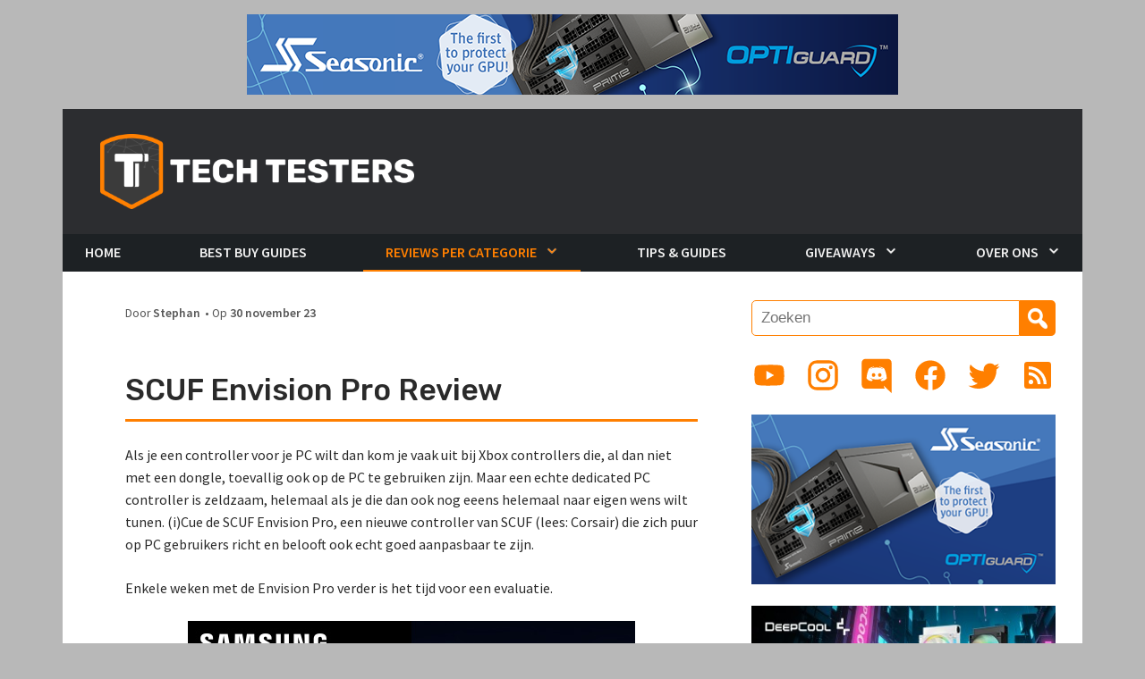

--- FILE ---
content_type: text/html; charset=UTF-8
request_url: https://www.techtesters.eu/scuf-envision-pro-review/
body_size: 18339
content:
<!DOCTYPE html>
<html lang="nl-NL">
<head>

<meta name="robots" content="index,follow" />
<meta name="application-name" content="Techtesters"/>
<meta name="msapplication-TileColor" content="#ff8000"/>
<meta name="msapplication-square70x70logo" content="tiny.png"/>
<meta name="msapplication-square150x150logo" content="square.png"/>
<meta name="msapplication-wide310x150logo" content="wide.png"/>
<meta name="msapplication-square310x310logo" content="large.png"/>
<meta name="msapplication-notification" content="frequency=30;polling-uri=http://notifications.buildmypinnedsite.com/?feed=https://www.techtesters.eu/feed/&amp;id=1;polling-uri2=http://notifications.buildmypinnedsite.com/?feed=https://www.techtesters.eu/feed/&amp;id=2;polling-uri3=http://notifications.buildmypinnedsite.com/?feed=https://www.techtesters.eu/feed/&amp;id=3;polling-uri4=http://notifications.buildmypinnedsite.com/?feed=https://www.techtesters.eu/feed/&amp;id=4;polling-uri5=http://notifications.buildmypinnedsite.com/?feed=https://www.techtesters.eu/feed/&amp;id=5; cycle=1"/>
<meta charset="UTF-8">
<meta name="viewport" content="width=device-width, initial-scale=1.0"/>
<title>SCUF Envision Pro Review | Techtesters</title>
<link rel="profile" href="http://gmpg.org/xfn/11">
<link rel="pingback" href="https://www.techtesters.eu/xmlrpc.php">
			<link rel="shortcut icon" href="https://www.techtesters.eu/wp-content/uploads/2019/11/TT-ICO.ico" />
		 <style type="text/css">
    </style>
<meta name='robots' content='max-image-preview:large' />
<link rel='dns-prefetch' href='//code.jquery.com' />
<link rel='dns-prefetch' href='//cdn.jsdelivr.net' />
<link rel='dns-prefetch' href='//stackpath.bootstrapcdn.com' />
<link rel='dns-prefetch' href='//fonts.googleapis.com' />
<link rel="alternate" type="application/rss+xml" title="Techtesters &raquo; feed" href="https://www.techtesters.eu/feed/" />
<link rel="alternate" type="application/rss+xml" title="Techtesters &raquo; reacties feed" href="https://www.techtesters.eu/comments/feed/" />
<link rel="alternate" title="oEmbed (JSON)" type="application/json+oembed" href="https://www.techtesters.eu/wp-json/oembed/1.0/embed?url=https%3A%2F%2Fwww.techtesters.eu%2Fscuf-envision-pro-review%2F" />
<link rel="alternate" title="oEmbed (XML)" type="text/xml+oembed" href="https://www.techtesters.eu/wp-json/oembed/1.0/embed?url=https%3A%2F%2Fwww.techtesters.eu%2Fscuf-envision-pro-review%2F&#038;format=xml" />
<style id='wp-img-auto-sizes-contain-inline-css' type='text/css'>
img:is([sizes=auto i],[sizes^="auto," i]){contain-intrinsic-size:3000px 1500px}
/*# sourceURL=wp-img-auto-sizes-contain-inline-css */
</style>
<style id='wp-emoji-styles-inline-css' type='text/css'>

	img.wp-smiley, img.emoji {
		display: inline !important;
		border: none !important;
		box-shadow: none !important;
		height: 1em !important;
		width: 1em !important;
		margin: 0 0.07em !important;
		vertical-align: -0.1em !important;
		background: none !important;
		padding: 0 !important;
	}
/*# sourceURL=wp-emoji-styles-inline-css */
</style>
<style id='wp-block-library-inline-css' type='text/css'>
:root{--wp-block-synced-color:#7a00df;--wp-block-synced-color--rgb:122,0,223;--wp-bound-block-color:var(--wp-block-synced-color);--wp-editor-canvas-background:#ddd;--wp-admin-theme-color:#007cba;--wp-admin-theme-color--rgb:0,124,186;--wp-admin-theme-color-darker-10:#006ba1;--wp-admin-theme-color-darker-10--rgb:0,107,160.5;--wp-admin-theme-color-darker-20:#005a87;--wp-admin-theme-color-darker-20--rgb:0,90,135;--wp-admin-border-width-focus:2px}@media (min-resolution:192dpi){:root{--wp-admin-border-width-focus:1.5px}}.wp-element-button{cursor:pointer}:root .has-very-light-gray-background-color{background-color:#eee}:root .has-very-dark-gray-background-color{background-color:#313131}:root .has-very-light-gray-color{color:#eee}:root .has-very-dark-gray-color{color:#313131}:root .has-vivid-green-cyan-to-vivid-cyan-blue-gradient-background{background:linear-gradient(135deg,#00d084,#0693e3)}:root .has-purple-crush-gradient-background{background:linear-gradient(135deg,#34e2e4,#4721fb 50%,#ab1dfe)}:root .has-hazy-dawn-gradient-background{background:linear-gradient(135deg,#faaca8,#dad0ec)}:root .has-subdued-olive-gradient-background{background:linear-gradient(135deg,#fafae1,#67a671)}:root .has-atomic-cream-gradient-background{background:linear-gradient(135deg,#fdd79a,#004a59)}:root .has-nightshade-gradient-background{background:linear-gradient(135deg,#330968,#31cdcf)}:root .has-midnight-gradient-background{background:linear-gradient(135deg,#020381,#2874fc)}:root{--wp--preset--font-size--normal:16px;--wp--preset--font-size--huge:42px}.has-regular-font-size{font-size:1em}.has-larger-font-size{font-size:2.625em}.has-normal-font-size{font-size:var(--wp--preset--font-size--normal)}.has-huge-font-size{font-size:var(--wp--preset--font-size--huge)}.has-text-align-center{text-align:center}.has-text-align-left{text-align:left}.has-text-align-right{text-align:right}.has-fit-text{white-space:nowrap!important}#end-resizable-editor-section{display:none}.aligncenter{clear:both}.items-justified-left{justify-content:flex-start}.items-justified-center{justify-content:center}.items-justified-right{justify-content:flex-end}.items-justified-space-between{justify-content:space-between}.screen-reader-text{border:0;clip-path:inset(50%);height:1px;margin:-1px;overflow:hidden;padding:0;position:absolute;width:1px;word-wrap:normal!important}.screen-reader-text:focus{background-color:#ddd;clip-path:none;color:#444;display:block;font-size:1em;height:auto;left:5px;line-height:normal;padding:15px 23px 14px;text-decoration:none;top:5px;width:auto;z-index:100000}html :where(.has-border-color){border-style:solid}html :where([style*=border-top-color]){border-top-style:solid}html :where([style*=border-right-color]){border-right-style:solid}html :where([style*=border-bottom-color]){border-bottom-style:solid}html :where([style*=border-left-color]){border-left-style:solid}html :where([style*=border-width]){border-style:solid}html :where([style*=border-top-width]){border-top-style:solid}html :where([style*=border-right-width]){border-right-style:solid}html :where([style*=border-bottom-width]){border-bottom-style:solid}html :where([style*=border-left-width]){border-left-style:solid}html :where(img[class*=wp-image-]){height:auto;max-width:100%}:where(figure){margin:0 0 1em}html :where(.is-position-sticky){--wp-admin--admin-bar--position-offset:var(--wp-admin--admin-bar--height,0px)}@media screen and (max-width:600px){html :where(.is-position-sticky){--wp-admin--admin-bar--position-offset:0px}}

/*# sourceURL=wp-block-library-inline-css */
</style><style id='global-styles-inline-css' type='text/css'>
:root{--wp--preset--aspect-ratio--square: 1;--wp--preset--aspect-ratio--4-3: 4/3;--wp--preset--aspect-ratio--3-4: 3/4;--wp--preset--aspect-ratio--3-2: 3/2;--wp--preset--aspect-ratio--2-3: 2/3;--wp--preset--aspect-ratio--16-9: 16/9;--wp--preset--aspect-ratio--9-16: 9/16;--wp--preset--color--black: #000000;--wp--preset--color--cyan-bluish-gray: #abb8c3;--wp--preset--color--white: #ffffff;--wp--preset--color--pale-pink: #f78da7;--wp--preset--color--vivid-red: #cf2e2e;--wp--preset--color--luminous-vivid-orange: #ff6900;--wp--preset--color--luminous-vivid-amber: #fcb900;--wp--preset--color--light-green-cyan: #7bdcb5;--wp--preset--color--vivid-green-cyan: #00d084;--wp--preset--color--pale-cyan-blue: #8ed1fc;--wp--preset--color--vivid-cyan-blue: #0693e3;--wp--preset--color--vivid-purple: #9b51e0;--wp--preset--gradient--vivid-cyan-blue-to-vivid-purple: linear-gradient(135deg,rgb(6,147,227) 0%,rgb(155,81,224) 100%);--wp--preset--gradient--light-green-cyan-to-vivid-green-cyan: linear-gradient(135deg,rgb(122,220,180) 0%,rgb(0,208,130) 100%);--wp--preset--gradient--luminous-vivid-amber-to-luminous-vivid-orange: linear-gradient(135deg,rgb(252,185,0) 0%,rgb(255,105,0) 100%);--wp--preset--gradient--luminous-vivid-orange-to-vivid-red: linear-gradient(135deg,rgb(255,105,0) 0%,rgb(207,46,46) 100%);--wp--preset--gradient--very-light-gray-to-cyan-bluish-gray: linear-gradient(135deg,rgb(238,238,238) 0%,rgb(169,184,195) 100%);--wp--preset--gradient--cool-to-warm-spectrum: linear-gradient(135deg,rgb(74,234,220) 0%,rgb(151,120,209) 20%,rgb(207,42,186) 40%,rgb(238,44,130) 60%,rgb(251,105,98) 80%,rgb(254,248,76) 100%);--wp--preset--gradient--blush-light-purple: linear-gradient(135deg,rgb(255,206,236) 0%,rgb(152,150,240) 100%);--wp--preset--gradient--blush-bordeaux: linear-gradient(135deg,rgb(254,205,165) 0%,rgb(254,45,45) 50%,rgb(107,0,62) 100%);--wp--preset--gradient--luminous-dusk: linear-gradient(135deg,rgb(255,203,112) 0%,rgb(199,81,192) 50%,rgb(65,88,208) 100%);--wp--preset--gradient--pale-ocean: linear-gradient(135deg,rgb(255,245,203) 0%,rgb(182,227,212) 50%,rgb(51,167,181) 100%);--wp--preset--gradient--electric-grass: linear-gradient(135deg,rgb(202,248,128) 0%,rgb(113,206,126) 100%);--wp--preset--gradient--midnight: linear-gradient(135deg,rgb(2,3,129) 0%,rgb(40,116,252) 100%);--wp--preset--font-size--small: 13px;--wp--preset--font-size--medium: 20px;--wp--preset--font-size--large: 36px;--wp--preset--font-size--x-large: 42px;--wp--preset--spacing--20: 0.44rem;--wp--preset--spacing--30: 0.67rem;--wp--preset--spacing--40: 1rem;--wp--preset--spacing--50: 1.5rem;--wp--preset--spacing--60: 2.25rem;--wp--preset--spacing--70: 3.38rem;--wp--preset--spacing--80: 5.06rem;--wp--preset--shadow--natural: 6px 6px 9px rgba(0, 0, 0, 0.2);--wp--preset--shadow--deep: 12px 12px 50px rgba(0, 0, 0, 0.4);--wp--preset--shadow--sharp: 6px 6px 0px rgba(0, 0, 0, 0.2);--wp--preset--shadow--outlined: 6px 6px 0px -3px rgb(255, 255, 255), 6px 6px rgb(0, 0, 0);--wp--preset--shadow--crisp: 6px 6px 0px rgb(0, 0, 0);}:where(.is-layout-flex){gap: 0.5em;}:where(.is-layout-grid){gap: 0.5em;}body .is-layout-flex{display: flex;}.is-layout-flex{flex-wrap: wrap;align-items: center;}.is-layout-flex > :is(*, div){margin: 0;}body .is-layout-grid{display: grid;}.is-layout-grid > :is(*, div){margin: 0;}:where(.wp-block-columns.is-layout-flex){gap: 2em;}:where(.wp-block-columns.is-layout-grid){gap: 2em;}:where(.wp-block-post-template.is-layout-flex){gap: 1.25em;}:where(.wp-block-post-template.is-layout-grid){gap: 1.25em;}.has-black-color{color: var(--wp--preset--color--black) !important;}.has-cyan-bluish-gray-color{color: var(--wp--preset--color--cyan-bluish-gray) !important;}.has-white-color{color: var(--wp--preset--color--white) !important;}.has-pale-pink-color{color: var(--wp--preset--color--pale-pink) !important;}.has-vivid-red-color{color: var(--wp--preset--color--vivid-red) !important;}.has-luminous-vivid-orange-color{color: var(--wp--preset--color--luminous-vivid-orange) !important;}.has-luminous-vivid-amber-color{color: var(--wp--preset--color--luminous-vivid-amber) !important;}.has-light-green-cyan-color{color: var(--wp--preset--color--light-green-cyan) !important;}.has-vivid-green-cyan-color{color: var(--wp--preset--color--vivid-green-cyan) !important;}.has-pale-cyan-blue-color{color: var(--wp--preset--color--pale-cyan-blue) !important;}.has-vivid-cyan-blue-color{color: var(--wp--preset--color--vivid-cyan-blue) !important;}.has-vivid-purple-color{color: var(--wp--preset--color--vivid-purple) !important;}.has-black-background-color{background-color: var(--wp--preset--color--black) !important;}.has-cyan-bluish-gray-background-color{background-color: var(--wp--preset--color--cyan-bluish-gray) !important;}.has-white-background-color{background-color: var(--wp--preset--color--white) !important;}.has-pale-pink-background-color{background-color: var(--wp--preset--color--pale-pink) !important;}.has-vivid-red-background-color{background-color: var(--wp--preset--color--vivid-red) !important;}.has-luminous-vivid-orange-background-color{background-color: var(--wp--preset--color--luminous-vivid-orange) !important;}.has-luminous-vivid-amber-background-color{background-color: var(--wp--preset--color--luminous-vivid-amber) !important;}.has-light-green-cyan-background-color{background-color: var(--wp--preset--color--light-green-cyan) !important;}.has-vivid-green-cyan-background-color{background-color: var(--wp--preset--color--vivid-green-cyan) !important;}.has-pale-cyan-blue-background-color{background-color: var(--wp--preset--color--pale-cyan-blue) !important;}.has-vivid-cyan-blue-background-color{background-color: var(--wp--preset--color--vivid-cyan-blue) !important;}.has-vivid-purple-background-color{background-color: var(--wp--preset--color--vivid-purple) !important;}.has-black-border-color{border-color: var(--wp--preset--color--black) !important;}.has-cyan-bluish-gray-border-color{border-color: var(--wp--preset--color--cyan-bluish-gray) !important;}.has-white-border-color{border-color: var(--wp--preset--color--white) !important;}.has-pale-pink-border-color{border-color: var(--wp--preset--color--pale-pink) !important;}.has-vivid-red-border-color{border-color: var(--wp--preset--color--vivid-red) !important;}.has-luminous-vivid-orange-border-color{border-color: var(--wp--preset--color--luminous-vivid-orange) !important;}.has-luminous-vivid-amber-border-color{border-color: var(--wp--preset--color--luminous-vivid-amber) !important;}.has-light-green-cyan-border-color{border-color: var(--wp--preset--color--light-green-cyan) !important;}.has-vivid-green-cyan-border-color{border-color: var(--wp--preset--color--vivid-green-cyan) !important;}.has-pale-cyan-blue-border-color{border-color: var(--wp--preset--color--pale-cyan-blue) !important;}.has-vivid-cyan-blue-border-color{border-color: var(--wp--preset--color--vivid-cyan-blue) !important;}.has-vivid-purple-border-color{border-color: var(--wp--preset--color--vivid-purple) !important;}.has-vivid-cyan-blue-to-vivid-purple-gradient-background{background: var(--wp--preset--gradient--vivid-cyan-blue-to-vivid-purple) !important;}.has-light-green-cyan-to-vivid-green-cyan-gradient-background{background: var(--wp--preset--gradient--light-green-cyan-to-vivid-green-cyan) !important;}.has-luminous-vivid-amber-to-luminous-vivid-orange-gradient-background{background: var(--wp--preset--gradient--luminous-vivid-amber-to-luminous-vivid-orange) !important;}.has-luminous-vivid-orange-to-vivid-red-gradient-background{background: var(--wp--preset--gradient--luminous-vivid-orange-to-vivid-red) !important;}.has-very-light-gray-to-cyan-bluish-gray-gradient-background{background: var(--wp--preset--gradient--very-light-gray-to-cyan-bluish-gray) !important;}.has-cool-to-warm-spectrum-gradient-background{background: var(--wp--preset--gradient--cool-to-warm-spectrum) !important;}.has-blush-light-purple-gradient-background{background: var(--wp--preset--gradient--blush-light-purple) !important;}.has-blush-bordeaux-gradient-background{background: var(--wp--preset--gradient--blush-bordeaux) !important;}.has-luminous-dusk-gradient-background{background: var(--wp--preset--gradient--luminous-dusk) !important;}.has-pale-ocean-gradient-background{background: var(--wp--preset--gradient--pale-ocean) !important;}.has-electric-grass-gradient-background{background: var(--wp--preset--gradient--electric-grass) !important;}.has-midnight-gradient-background{background: var(--wp--preset--gradient--midnight) !important;}.has-small-font-size{font-size: var(--wp--preset--font-size--small) !important;}.has-medium-font-size{font-size: var(--wp--preset--font-size--medium) !important;}.has-large-font-size{font-size: var(--wp--preset--font-size--large) !important;}.has-x-large-font-size{font-size: var(--wp--preset--font-size--x-large) !important;}
/*# sourceURL=global-styles-inline-css */
</style>

<style id='classic-theme-styles-inline-css' type='text/css'>
/*! This file is auto-generated */
.wp-block-button__link{color:#fff;background-color:#32373c;border-radius:9999px;box-shadow:none;text-decoration:none;padding:calc(.667em + 2px) calc(1.333em + 2px);font-size:1.125em}.wp-block-file__button{background:#32373c;color:#fff;text-decoration:none}
/*# sourceURL=/wp-includes/css/classic-themes.min.css */
</style>
<link rel='stylesheet' id='contact-form-7-css' href='https://www.techtesters.eu/wp-content/plugins/contact-form-7/includes/css/styles.css?ver=6.1.4' type='text/css' media='all' />
<link rel='stylesheet' id='twenty20-css' href='https://www.techtesters.eu/wp-content/plugins/twenty20/assets/css/twenty20.css?ver=2.0.4' type='text/css' media='all' />
<link rel='stylesheet' id='ppress-frontend-css' href='https://www.techtesters.eu/wp-content/plugins/wp-user-avatar/assets/css/frontend.min.css?ver=4.16.8' type='text/css' media='all' />
<link rel='stylesheet' id='ppress-flatpickr-css' href='https://www.techtesters.eu/wp-content/plugins/wp-user-avatar/assets/flatpickr/flatpickr.min.css?ver=4.16.8' type='text/css' media='all' />
<link rel='stylesheet' id='ppress-select2-css' href='https://www.techtesters.eu/wp-content/plugins/wp-user-avatar/assets/select2/select2.min.css?ver=6.9' type='text/css' media='all' />
<link rel='stylesheet' id='bootstrap-css' href='https://stackpath.bootstrapcdn.com/bootstrap/4.5.0/css/bootstrap.min.css?ver=4.5.0' type='text/css' media='all' />
<link rel='stylesheet' id='dashicons-css' href='https://www.techtesters.eu/wp-includes/css/dashicons.min.css?ver=6.9' type='text/css' media='all' />
<link rel='stylesheet' id='trident-style-css' href='https://www.techtesters.eu/wp-content/themes/Techtesters-Trident/style.css?ver=1.0' type='text/css' media='all' />
<link rel='stylesheet' id='trident-custom-style-css' href='https://www.techtesters.eu/wp-content/themes/Techtesters-Trident/custom.css?ver=6.9' type='text/css' media='all' />
<link rel='stylesheet' id='trident-google-fonts-css' href='https://fonts.googleapis.com/css2?family=Rubik:wght@400;500;700&#038;family=Source+Sans+Pro:ital,wght@0,400;0,600;0,700;0,900;1,400;1,600;1,700;1,900&#038;display=swap' type='text/css' media='all' />
<script type="text/javascript" src="https://code.jquery.com/jquery-3.5.1.min.js?ver=3.5.1" id="jquery-js"></script>
<script type="text/javascript" src="https://www.techtesters.eu/wp-content/plugins/wp-user-avatar/assets/flatpickr/flatpickr.min.js?ver=4.16.8" id="ppress-flatpickr-js"></script>
<script type="text/javascript" src="https://www.techtesters.eu/wp-content/plugins/wp-user-avatar/assets/select2/select2.min.js?ver=4.16.8" id="ppress-select2-js"></script>
<script type="text/javascript" src="https://cdn.jsdelivr.net/npm/popper.js@1.16.0/dist/umd/popper.min.js?ver=1.16.0" id="popper-js-js"></script>
<script type="text/javascript" src="https://www.techtesters.eu/wp-content/themes/Techtesters-Trident/assets/js/navigation.js?ver=20200610" id="trident-navigation-js"></script>
<script type="text/javascript" src="https://www.techtesters.eu/wp-content/themes/Techtesters-Trident/assets/js/trending-bar.js?ver=20140818" id="trident-trending-bar-js"></script>
<link rel="https://api.w.org/" href="https://www.techtesters.eu/wp-json/" /><link rel="alternate" title="JSON" type="application/json" href="https://www.techtesters.eu/wp-json/wp/v2/posts/32179" /><link rel="EditURI" type="application/rsd+xml" title="RSD" href="https://www.techtesters.eu/xmlrpc.php?rsd" />
<meta name="generator" content="WordPress 6.9" />
<link rel="canonical" href="https://www.techtesters.eu/scuf-envision-pro-review/" />
<link rel='shortlink' href='https://www.techtesters.eu/?p=32179' />
<script src="https://www.google.com/recaptcha/api.js" async defer></script>

        <script type="text/javascript">
            var jQueryMigrateHelperHasSentDowngrade = false;

			window.onerror = function( msg, url, line, col, error ) {
				// Break out early, do not processing if a downgrade reqeust was already sent.
				if ( jQueryMigrateHelperHasSentDowngrade ) {
					return true;
                }

				var xhr = new XMLHttpRequest();
				var nonce = 'aa55df524a';
				var jQueryFunctions = [
					'andSelf',
					'browser',
					'live',
					'boxModel',
					'support.boxModel',
					'size',
					'swap',
					'clean',
					'sub',
                ];
				var match_pattern = /\)\.(.+?) is not a function/;
                var erroredFunction = msg.match( match_pattern );

                // If there was no matching functions, do not try to downgrade.
                if ( null === erroredFunction || typeof erroredFunction !== 'object' || typeof erroredFunction[1] === "undefined" || -1 === jQueryFunctions.indexOf( erroredFunction[1] ) ) {
                    return true;
                }

                // Set that we've now attempted a downgrade request.
                jQueryMigrateHelperHasSentDowngrade = true;

				xhr.open( 'POST', 'https://www.techtesters.eu/wp-admin/admin-ajax.php' );
				xhr.setRequestHeader( 'Content-Type', 'application/x-www-form-urlencoded' );
				xhr.onload = function () {
					var response,
                        reload = false;

					if ( 200 === xhr.status ) {
                        try {
                        	response = JSON.parse( xhr.response );

                        	reload = response.data.reload;
                        } catch ( e ) {
                        	reload = false;
                        }
                    }

					// Automatically reload the page if a deprecation caused an automatic downgrade, ensure visitors get the best possible experience.
					if ( reload ) {
						location.reload();
                    }
				};

				xhr.send( encodeURI( 'action=jquery-migrate-downgrade-version&_wpnonce=' + nonce ) );

				// Suppress error alerts in older browsers
				return true;
			}
        </script>

		<link rel="icon" href="https://www.techtesters.eu/wp-content/uploads/2018/11/cropped-LOGO-2-32x32.png" sizes="32x32" />
<link rel="icon" href="https://www.techtesters.eu/wp-content/uploads/2018/11/cropped-LOGO-2-192x192.png" sizes="192x192" />
<link rel="apple-touch-icon" href="https://www.techtesters.eu/wp-content/uploads/2018/11/cropped-LOGO-2-180x180.png" />
<meta name="msapplication-TileImage" content="https://www.techtesters.eu/wp-content/uploads/2018/11/cropped-LOGO-2-270x270.png" />


<link rel='stylesheet' id='mailpoet_public-css' href='https://www.techtesters.eu/wp-content/plugins/mailpoet/assets/dist/css/mailpoet-public.b1f0906e.css?ver=6.9' type='text/css' media='all' />
<link rel='stylesheet' id='mailpoet_custom_fonts_0-css' href='https://fonts.googleapis.com/css?family=Abril+FatFace%3A400%2C400i%2C700%2C700i%7CAlegreya%3A400%2C400i%2C700%2C700i%7CAlegreya+Sans%3A400%2C400i%2C700%2C700i%7CAmatic+SC%3A400%2C400i%2C700%2C700i%7CAnonymous+Pro%3A400%2C400i%2C700%2C700i%7CArchitects+Daughter%3A400%2C400i%2C700%2C700i%7CArchivo%3A400%2C400i%2C700%2C700i%7CArchivo+Narrow%3A400%2C400i%2C700%2C700i%7CAsap%3A400%2C400i%2C700%2C700i%7CBarlow%3A400%2C400i%2C700%2C700i%7CBioRhyme%3A400%2C400i%2C700%2C700i%7CBonbon%3A400%2C400i%2C700%2C700i%7CCabin%3A400%2C400i%2C700%2C700i%7CCairo%3A400%2C400i%2C700%2C700i%7CCardo%3A400%2C400i%2C700%2C700i%7CChivo%3A400%2C400i%2C700%2C700i%7CConcert+One%3A400%2C400i%2C700%2C700i%7CCormorant%3A400%2C400i%2C700%2C700i%7CCrimson+Text%3A400%2C400i%2C700%2C700i%7CEczar%3A400%2C400i%2C700%2C700i%7CExo+2%3A400%2C400i%2C700%2C700i%7CFira+Sans%3A400%2C400i%2C700%2C700i%7CFjalla+One%3A400%2C400i%2C700%2C700i%7CFrank+Ruhl+Libre%3A400%2C400i%2C700%2C700i%7CGreat+Vibes%3A400%2C400i%2C700%2C700i&#038;ver=6.9' type='text/css' media='all' />
<link rel='stylesheet' id='mailpoet_custom_fonts_1-css' href='https://fonts.googleapis.com/css?family=Heebo%3A400%2C400i%2C700%2C700i%7CIBM+Plex%3A400%2C400i%2C700%2C700i%7CInconsolata%3A400%2C400i%2C700%2C700i%7CIndie+Flower%3A400%2C400i%2C700%2C700i%7CInknut+Antiqua%3A400%2C400i%2C700%2C700i%7CInter%3A400%2C400i%2C700%2C700i%7CKarla%3A400%2C400i%2C700%2C700i%7CLibre+Baskerville%3A400%2C400i%2C700%2C700i%7CLibre+Franklin%3A400%2C400i%2C700%2C700i%7CMontserrat%3A400%2C400i%2C700%2C700i%7CNeuton%3A400%2C400i%2C700%2C700i%7CNotable%3A400%2C400i%2C700%2C700i%7CNothing+You+Could+Do%3A400%2C400i%2C700%2C700i%7CNoto+Sans%3A400%2C400i%2C700%2C700i%7CNunito%3A400%2C400i%2C700%2C700i%7COld+Standard+TT%3A400%2C400i%2C700%2C700i%7COxygen%3A400%2C400i%2C700%2C700i%7CPacifico%3A400%2C400i%2C700%2C700i%7CPoppins%3A400%2C400i%2C700%2C700i%7CProza+Libre%3A400%2C400i%2C700%2C700i%7CPT+Sans%3A400%2C400i%2C700%2C700i%7CPT+Serif%3A400%2C400i%2C700%2C700i%7CRakkas%3A400%2C400i%2C700%2C700i%7CReenie+Beanie%3A400%2C400i%2C700%2C700i%7CRoboto+Slab%3A400%2C400i%2C700%2C700i&#038;ver=6.9' type='text/css' media='all' />
<link rel='stylesheet' id='mailpoet_custom_fonts_2-css' href='https://fonts.googleapis.com/css?family=Ropa+Sans%3A400%2C400i%2C700%2C700i%7CRubik%3A400%2C400i%2C700%2C700i%7CShadows+Into+Light%3A400%2C400i%2C700%2C700i%7CSpace+Mono%3A400%2C400i%2C700%2C700i%7CSpectral%3A400%2C400i%2C700%2C700i%7CSue+Ellen+Francisco%3A400%2C400i%2C700%2C700i%7CTitillium+Web%3A400%2C400i%2C700%2C700i%7CUbuntu%3A400%2C400i%2C700%2C700i%7CVarela%3A400%2C400i%2C700%2C700i%7CVollkorn%3A400%2C400i%2C700%2C700i%7CWork+Sans%3A400%2C400i%2C700%2C700i%7CYatra+One%3A400%2C400i%2C700%2C700i&#038;ver=6.9' type='text/css' media='all' />
</head>

<body class="wp-singular post-template-default single single-post postid-32179 single-format-standard wp-theme-Techtesters-Trident group-blog">

<center class="header-promo">
	<a href="https://seasonic.com/insights/seasonic-optiguard-technology/" target="_blank" rel="noopener">		<img class="alignnone size-full wp-image-2228" src="https://www.techtesters.eu/wp-content/uploads/2014/10/728x90-4.png" alt="Learn more about Seasonic Vertex Power Supplies" width="728" height="90" />
	</a></center>

<div id="page" class="hfeed site">
	<header id="masthead" class="site-header" role="banner">
		<div class="container">
			<div class="row">
				
				<div class="header-branding-banner" style="background-color: #2c2d30">
					<a class="skip-link screen-reader-text" href="#content">Skip to content</a>
					<a class="banner" href="https://www.techtesters.eu/" rel="home"
						>
						<h1 title="Techtesters">
							<img class="logo" src="https://www.techtesters.eu/wp-content/uploads/2020/07/logo.png" alt="Techtesters logo"/>
						</h1>
					</a>
				</div>

				<div class="clearfix"></div>
			</div>
			<div class="row">
				<nav id="site-navigation" class="main-navigation navbar navbar-expand-lg p-lg-0" role="navigation">
					<a class="navbar-brand d-lg-none" href="https://www.techtesters.eu/" title="Techtesters" rel="home">
						<img class="logo" src="https://www.techtesters.eu/wp-content/uploads/2020/07/logo.png" alt="Techtesters logo"/>
					</a>
					<br/>

					<button class="navbar-toggler collapsed" type="button"
							data-toggle="collapse" data-target="#navbar" aria-controls="navbar"
							aria-expanded="false" aria-label="Toggle navigation">

						<span class="navbar-toggler-icon"></span>
					</button>

					<div id="navbar" class="navbar-collapse collapse mx-lg-0 mx-n3">
					<ul id="menu-hoofdmenu" class="navbar-nav"><li id="menu-item-7" class="menu-item menu-item-type-custom menu-item-object-custom menu-item-home menu-item-7"><a href="http://www.techtesters.eu">Home</a></li>
<li id="menu-item-10664" class="menu-item menu-item-type-taxonomy menu-item-object-category menu-item-10664"><a href="https://www.techtesters.eu/category/bbg/">Best Buy Guides</a></li>
<li id="menu-item-13220" class="menu-item menu-item-type-taxonomy menu-item-object-category current-post-ancestor current-menu-parent current-post-parent menu-item-has-children menu-item-13220"><a href="https://www.techtesters.eu/category/z-review/">Reviews per Categorie</a>
<ul class="sub-menu">
	<li id="menu-item-25789" class="menu-item menu-item-type-taxonomy menu-item-object-category menu-item-25789"><a href="https://www.techtesters.eu/category/video/">Video Reviews</a></li>
	<li id="menu-item-10" class="menu-item menu-item-type-taxonomy menu-item-object-category menu-item-10"><a href="https://www.techtesters.eu/category/behuizingen/">Behuizingen</a></li>
	<li id="menu-item-10670" class="menu-item menu-item-type-taxonomy menu-item-object-category menu-item-10670"><a href="https://www.techtesters.eu/category/consoles/">Consoles</a></li>
	<li id="menu-item-2803" class="menu-item menu-item-type-taxonomy menu-item-object-category menu-item-2803"><a href="https://www.techtesters.eu/category/processoren-cpus/">CPUs (Processors)</a></li>
	<li id="menu-item-142" class="menu-item menu-item-type-taxonomy menu-item-object-category menu-item-142"><a href="https://www.techtesters.eu/category/domotica/">Domotica</a></li>
	<li id="menu-item-2201" class="menu-item menu-item-type-taxonomy menu-item-object-category menu-item-2201"><a href="https://www.techtesters.eu/category/events/">Events</a></li>
	<li id="menu-item-11" class="menu-item menu-item-type-taxonomy menu-item-object-category menu-item-11"><a href="https://www.techtesters.eu/category/gadgets/">Gadgets</a></li>
	<li id="menu-item-2801" class="menu-item menu-item-type-taxonomy menu-item-object-category menu-item-2801"><a href="https://www.techtesters.eu/category/games/">Games</a></li>
	<li id="menu-item-12" class="menu-item menu-item-type-taxonomy menu-item-object-category menu-item-12"><a href="https://www.techtesters.eu/category/gaming/">Game Accessoires</a></li>
	<li id="menu-item-13" class="menu-item menu-item-type-taxonomy menu-item-object-category menu-item-13"><a href="https://www.techtesters.eu/category/gpus-grafische-kaarten/">GPUs (Grafische kaarten)</a></li>
	<li id="menu-item-9" class="menu-item menu-item-type-taxonomy menu-item-object-category menu-item-9"><a href="https://www.techtesters.eu/category/headsets-gaming/">Headsets (Gaming)</a></li>
	<li id="menu-item-10678" class="menu-item menu-item-type-taxonomy menu-item-object-category menu-item-10678"><a href="https://www.techtesters.eu/category/hoofdtelefoons/">Hoofdtelefoons &amp; In-Ears</a></li>
	<li id="menu-item-6047" class="menu-item menu-item-type-taxonomy menu-item-object-category menu-item-6047"><a href="https://www.techtesters.eu/category/huishoudelijk/">Huishoudelijk</a></li>
	<li id="menu-item-10671" class="menu-item menu-item-type-taxonomy menu-item-object-category menu-item-10671"><a href="https://www.techtesters.eu/category/kids/">Kids</a></li>
	<li id="menu-item-14" class="menu-item menu-item-type-taxonomy menu-item-object-category menu-item-14"><a href="https://www.techtesters.eu/category/koeling/">Koeling</a></li>
	<li id="menu-item-15" class="menu-item menu-item-type-taxonomy menu-item-object-category menu-item-15"><a href="https://www.techtesters.eu/category/laptops/">Laptops</a></li>
	<li id="menu-item-10682" class="menu-item menu-item-type-taxonomy menu-item-object-category menu-item-10682"><a href="https://www.techtesters.eu/category/microfoons/">Microfoons</a></li>
	<li id="menu-item-16" class="menu-item menu-item-type-taxonomy menu-item-object-category menu-item-16"><a href="https://www.techtesters.eu/category/moederborden/">Moederborden</a></li>
	<li id="menu-item-3399" class="menu-item menu-item-type-taxonomy menu-item-object-category menu-item-3399"><a href="https://www.techtesters.eu/category/monitoren/">Monitoren</a></li>
	<li id="menu-item-6048" class="menu-item menu-item-type-taxonomy menu-item-object-category menu-item-6048"><a href="https://www.techtesters.eu/category/muizen/">Muizen</a></li>
	<li id="menu-item-17" class="menu-item menu-item-type-taxonomy menu-item-object-category menu-item-17"><a href="https://www.techtesters.eu/category/netwerken/">Netwerken</a></li>
	<li id="menu-item-18" class="menu-item menu-item-type-taxonomy menu-item-object-category menu-item-18"><a href="https://www.techtesters.eu/category/opslag/">Opslag (SSDs e.a.)</a></li>
	<li id="menu-item-2802" class="menu-item menu-item-type-taxonomy menu-item-object-category menu-item-2802"><a href="https://www.techtesters.eu/category/printers/">Printers</a></li>
	<li id="menu-item-10673" class="menu-item menu-item-type-taxonomy menu-item-object-category menu-item-10673"><a href="https://www.techtesters.eu/category/ram-werkgeheugen/">RAM (Werkgeheugen)</a></li>
	<li id="menu-item-6049" class="menu-item menu-item-type-taxonomy menu-item-object-category menu-item-6049"><a href="https://www.techtesters.eu/category/smartphones/">Smartphones</a></li>
	<li id="menu-item-10676" class="menu-item menu-item-type-taxonomy menu-item-object-category menu-item-10676"><a href="https://www.techtesters.eu/category/speakers/">Speakers &amp; Audio Overig</a></li>
	<li id="menu-item-6050" class="menu-item menu-item-type-taxonomy menu-item-object-category menu-item-6050"><a href="https://www.techtesters.eu/category/stoelen/">Stoelen</a></li>
	<li id="menu-item-2804" class="menu-item menu-item-type-taxonomy menu-item-object-category menu-item-2804"><a href="https://www.techtesters.eu/category/streaming/">Streaming</a></li>
	<li id="menu-item-10710" class="menu-item menu-item-type-taxonomy menu-item-object-category menu-item-10710"><a href="https://www.techtesters.eu/category/toetsenborden/">Toetsenborden</a></li>
	<li id="menu-item-6045" class="menu-item menu-item-type-taxonomy menu-item-object-category menu-item-6045"><a href="https://www.techtesters.eu/category/overig/">Overige / Ongesorteerd</a></li>
</ul>
</li>
<li id="menu-item-10665" class="menu-item menu-item-type-taxonomy menu-item-object-category menu-item-10665"><a href="https://www.techtesters.eu/category/tips-guides/">Tips &amp; Guides</a></li>
<li id="menu-item-12330" class="menu-item menu-item-type-custom menu-item-object-custom menu-item-has-children menu-item-12330"><a href="#">Giveaways</a>
<ul class="sub-menu">
	<li id="menu-item-3468" class="menu-item menu-item-type-taxonomy menu-item-object-category menu-item-3468"><a href="https://www.techtesters.eu/category/giveaways/">Bekijk Alle Giveaways</a></li>
	<li id="menu-item-11034" class="menu-item menu-item-type-post_type menu-item-object-page menu-item-11034"><a href="https://www.techtesters.eu/giveaway-faq/">Giveaway F.A.Q.</a></li>
	<li id="menu-item-10666" class="menu-item menu-item-type-post_type menu-item-object-page menu-item-10666"><a href="https://www.techtesters.eu/giveaway-conditions/">Giveaway Terms &#038; Conditions</a></li>
</ul>
</li>
<li id="menu-item-12331" class="menu-item menu-item-type-custom menu-item-object-custom menu-item-has-children menu-item-12331"><a href="#">Over Ons</a>
<ul class="sub-menu">
	<li id="menu-item-27" class="menu-item menu-item-type-post_type menu-item-object-page menu-item-27"><a href="https://www.techtesters.eu/over-techtesters-eu/">Over Techtesters</a></li>
	<li id="menu-item-26" class="menu-item menu-item-type-post_type menu-item-object-page menu-item-26"><a href="https://www.techtesters.eu/awards/">Award Informatie</a></li>
	<li id="menu-item-68" class="menu-item menu-item-type-post_type menu-item-object-page menu-item-68"><a href="https://www.techtesters.eu/contact/">Contact</a></li>
</ul>
</li>
</ul><form role="search" method="get" class="search-form d-lg-none" action="https://www.techtesters.eu/">
				<input type="search" class="search-field d-lg-none" placeholder="Zoeken" value="" name="s" title="Dit is een zoekvak" />
				<button type="submit" class="search-button textfield-inline-button d-lg-none" title="Zoeken"><div class="dashicons dashicons-search d-lg-none"></div></button>
			</form>					</div>
					<script>initNavigation()</script>
				</nav><!-- #site-navigation -->
			</div>
		</div><!-- .container -->
	</header><!-- #masthead -->

	<div id="content" class="site-content container">
<div class="row">
	<div id="primary" class="content-area col-md-8">
		<main id="main" class="site-main" role="main">

		
			
<article class="post" id="post-32179">
	<header class="entry-header">
		<div class="entry-meta">
			<span class="post-author">Door <span class="author vcard"><a class="url fn n" href="https://www.techtesters.eu/author/stephan/">Stephan</a></span></span> <span class="posted-on post-date">• Op <a href="https://www.techtesters.eu/scuf-envision-pro-review/" rel="bookmark"><time class="entry-date published" datetime="2023-11-30T06:00:54+01:00">30 november 23</time><time class="updated" datetime="2023-11-29T20:48:03+01:00">29 november 23</time></a></span>					</div><!-- .entry-meta -->
	</header><!-- .entry-header -->

	<div class="entry-content">
		<h1>SCUF Envision Pro Review</h1>
<p><img decoding="async" src="https://www.techtesters.eu/pic/00MENU/line2.png" alt="" title="" class="bbcode-image" /><br class="“spacer_”"></p>
<p>Als je een controller voor je PC wilt dan kom je vaak uit bij Xbox controllers die, al dan niet met een dongle, toevallig ook op de PC te gebruiken zijn. Maar een echte dedicated PC controller is zeldzaam, helemaal als je die dan ook nog eeens helemaal naar eigen wens wilt tunen. (i)Cue de SCUF Envision Pro, een nieuwe controller van SCUF (lees: Corsair) die zich puur op PC gebruikers richt en belooft ook echt goed aanpasbaar te zijn.</p>
<p>Enkele weken met de Envision Pro verder is het tijd voor een evaluatie.</p>
<p><a href="https://www.techtesters.eu/p1" rel="noopener noreferrer" target="_blank"><center class="bbcode-center"><img decoding="async" src="https://www.techtesters.eu/img/p1.jpg" alt="" title="" class="bbcode-image" /></a></center><br class="“spacer_”"></p>
<h2>Wat vinden we leuk aan de SCUF Envision Pro</h2>
<p><img decoding="async" src="https://www.techtesters.eu/pic/00MENU/line2.png" alt="" title="" class="bbcode-image" /><br class="“spacer_”"></p>
<p>Wat direct al opviel was dat de Envision Pro heel degelijk voelt en goed in de hand ligt. Weliswaar wat zwaarder dan je instap Xbox controller, maar het is zeker geen zwaargewicht. Materiaalkeuze is keurig, er zit geen flex in, en de grip aan de achterzijde geeft hem, je raadt het al, een goede grip. Persoonlijk ben ik ook voorstander van het design, dominant grijs met wat oranje (eventueel aanpasbaar) details.</p>
<p><img decoding="async" src="https://www.techtesters.eu/pic/SCUFENVISIONPRO/302.JPG" alt="" title="" class="bbcode-image" /><br class="“spacer_”"></p>
<p><img decoding="async" src="https://www.techtesters.eu/pic/SCUFENVISIONPRO/307.JPG" alt="" title="" class="bbcode-image" /><br class="“spacer_”"></p>
<p>Zoals je van een high-end controller verwacht zitten er de nodige extra knoppen op. Extra knoppen aan de zijkant, vier knoppen extra achterop, en ook nog eens 5 extra programmeerbare knoppen voorop. Nog belangrijker: alle switches (inclusief het d-pad) heeft scherpe, mechanische switches. Dat geeft een overtuigend high-end gevoel vergeleken met de gemiddelde spons dat een standaard controller is.</p>
<p><img decoding="async" src="https://www.techtesters.eu/pic/SCUFENVISIONPRO/317.JPG" alt="" title="" class="bbcode-image" /><br class="“spacer_”"></p>
<p><img decoding="async" src="https://www.techtesters.eu/pic/SCUFENVISIONPRO/318.JPG" alt="" title="" class="bbcode-image" /><br class="“spacer_”"></p>
<p>Alles is via de iCue software ook volledig naar wens in te stellen. Net als bij een toetsenbord kan je zelf eventueel macros maken, maar ook de thumbsticks en triggers zijn volledig instelbaar. Je kan drie profielen op de controller zelf opslaan, dus je hoeft de software niet geinstalleerd of actief te hebben om daar gebruik van te maken.</p>
<p><img decoding="async" src="https://www.techtesters.eu/pic/SCUFENVISIONPRO/401.png" alt="" title="" class="bbcode-image" /><br class="“spacer_”"></p>
<p><img decoding="async" src="https://www.techtesters.eu/pic/SCUFENVISIONPRO/402.png" alt="" title="" class="bbcode-image" /><br class="“spacer_”"></p>
<p><img decoding="async" src="https://www.techtesters.eu/pic/SCUFENVISIONPRO/403.png" alt="" title="" class="bbcode-image" /><br class="“spacer_”"></p>
<p>Ook wat andere features betreft bevalt de Envision Pro goed. De hair-trigger optie is aanwezig, rumble is aanwezig, en het is een PC controller van SCUF, ofwel Corsair, dus RGB was natuurlijk ook te verwachten. Daarbij kan je hem zowel draadloos gebruiken via de dongle (Corsair Slipstream), of bedraad via USB.</p>
<p><img decoding="async" src="https://www.techtesters.eu/pic/SCUFENVISIONPRO/324.JPG" alt="" title="" class="bbcode-image" /><br class="“spacer_”"></p>
<p>Ook fijn: deze controllers zijn ook fysiek aardig te customizen. Faceplate kan vervangen worden, zo ook de thumbsticks.</p>
<p><img decoding="async" src="https://www.techtesters.eu/pic/SCUFENVISIONPRO/304.JPG" alt="" title="" class="bbcode-image" /><br class="“spacer_”"></p>
<h2>Wat vinden we niet leuk aan de SCUF Envision Pro</h2>
<p><img decoding="async" src="https://www.techtesters.eu/pic/00MENU/line2.png" alt="" title="" class="bbcode-image" /><br class="“spacer_”"></p>
<p>Toch valt er ook wel wat op aan te merken. Zo is hij niet customizable a la Steam Deck. Ik had graag gezien dat de hele onderdelen vervangen hadden kunnen worden, bijvoorbeeld door hall effect sticks, iets waar SCUF nog altijd niet aan begint.</p>
<p><img decoding="async" src="https://www.techtesters.eu/pic/SCUFENVISIONPRO/315.JPG" alt="" title="" class="bbcode-image" /><br class="“spacer_”"></p>
<p>Het is ook echt een PC controller. We klagen soms dat de PC een beetje een kanttekening is bij menig controller, maar bij deze unit hadden we toch graag console compatibiliteit ook als kanttekening kunnen toevoegen. De focus is duidelijk, maar je moet dus wel heel bewust op zoek zijn naar een dedicated PC controller.</p>
<p><img decoding="async" src="https://www.techtesters.eu/pic/SCUFENVISIONPRO/303.JPG" alt="" title="" class="bbcode-image" /><br class="“spacer_”"></p>
<p>We zouden ook graag zien dat SCUF producten in winkels zouden verschijnen, niet alleen via hun eigen site. Dat zijn ze natuurlijk niet verplicht, maar zou wel tot wat meer prijsconcurrentie leiden. Daarbij geeft SCUF, ook op hun Europese websites, slechts één jaar garantie. Iets wat mij niet alleen wettelijk lastig hanteerbaar lijkt, maar ook gewoon een beetje sneu overkomt voor een product van 200 euro.</p>
<p><img decoding="async" src="https://www.techtesters.eu/pic/SCUFENVISIONPRO/308.JPG" alt="" title="" class="bbcode-image" /><br class="“spacer_”"></p>
<p>Toch zijn het vooral randzaken die in dit minpunten lijstje komen, want in gebruik hebben we er niet veel. Het is een bekend punt van side-buttons dat je die afhankelijk van je grip wel eens onbedoeld kan aanraken, maar ze zijn ook uit te schakelen als dat een probleem is en ik heb ze liever aanwezig dan afwezig. Kort gezegd: product-technisch hebben we hier niet veel op aan te merken anders dan dat SCUF zich op volledige aanpassbaarheid en volledig reparabele designs mag focussen.</p>
<p><a href="https://www.techtesters.eu/p2" rel="noopener noreferrer" target="_blank"><center class="bbcode-center"><img decoding="async" src="https://www.techtesters.eu/img/p2.png" alt="" title="" class="bbcode-image" /></a></center><br class="“spacer_”"></p>
<h2>SCUF Envision Pro Conclusie</h2>
<p><img decoding="async" src="https://www.techtesters.eu/pic/00MENU/line2.png" alt="" title="" class="bbcode-image" /><br class="“spacer_”"></p>
<p>Zelfs als fanatieke toetsenbord-muis gamers zeggen wij dat een een goede controller voor tal van games nu eenmaal de beste oplossing is. Tot dusver was de acceptabele oplossing voor ons om dan maar via een dongle een Xbox controller er bij te pakken, maar Scuf laat met de Envision Pro zien dat een uitstekende, praktisch ultieme PC-only controller gewoon mogelijk is. Hij voelt degelijk, heeft hele fijne knoppen, is volledig aanpasbaar, en zit goed in de features.</p>
<p>De prijs is fors, maar niet zo extreem als de made-to-order Scuf modellen. Vergeleken met de recent gelanceerde ROG controller bijvoorbeeld zien we hier een veel beter, veel meer overtuigend product voor een relatief te overziene meerprijs. 200 euro is niet voor iedereen weggelegd, maar voor de ervaring die we hier krijgen kunnen we het accepteren.</p>
<p>De praktische ervaring zet SCUF op voor een overtuigende Editor’s Choice, maar een paar randzaken moeten toch eigenlijk net wat beter voor de hoogste onderscheiding. Zo verwachten we gewoon minimaal 2 jaar garantie, plus een no-fuss, no-cost retourbeleid zoals voor Xbox en PS controllers mogelijk is via reguliere retail kanalen. Ook is het tijd voor hall effect sticks op dit prijspunt en erboven, of minimaal tijd dat het als optie wordt aangeboden.</p>
<p>Enkele verbeterpunten dus, maar dat neemt niet weg dat de SCUF Envision Pro een overtuigende controller is, en met gemak zelfs de meest overtuigende PC Gaming controller van dit moment.</p>
<p><center class="bbcode-center"><img decoding="async" src="https://www.techtesters.eu/pic/00AWARDS2019/recommended-200.png" alt="" title="" class="bbcode-image" /></center><br class="“spacer_”"></p>
<p><em>Meer Techtesters? Je vindt ons op:<br />
&#8211; <a href="https://www.youtube.com/c/techtesters?sub_confirmation=1" rel="noopener noreferrer" target="_blank">Techtesters YouTube</a><br />
&#8211; <a href="https://www.patreon.com/Techtesters" rel="noopener" target="_blank">Techtesters Patreon</a><br />
&#8211; <a href="https://www.instagram.com/techtesters.eu" rel="noopener noreferrer" target="_blank">Techtesters op Instagram<br />
&#8211; <a href="https://twitter.com/NadaOverbeeke" rel="noopener noreferrer" target="_blank">Nada op Twitter</a><br />
&#8211; <a href="https://twitter.com/foritain" rel="noopener noreferrer" target="_blank">Stephan op Twitter</a></p>
<p>Onze productlinks (bijvoorbeeld Amazon of Bol links) betreffen soms affiliate links. Dat houdt in dat wij een kleine commissie krijgen op elke aankoop die jij doet, zonder dat het jou ook maar een cent meer kost. Wij linken enkel naar betrouwbare webshops waar wij zelf veelvuldig positieve ervaringen mee hebben.</em></p>
	</div><!-- .entry-content -->

	<footer class="entry-meta">
			</footer><!-- .entry-meta -->
</article><!-- #post-## -->

			<div id="author-title">
				<h5>
					Over Stephan				</h5>
			</div>
			<div id="authorbio">
				<div class="author-avatar">
					<img data-del="avatar" src='https://www.techtesters.eu/wp-content/uploads/2018/08/00nadasteef-144x144.jpg' class='avatar pp-user-avatar avatar-90 photo ' height='90' width='90'/>				</div>
				<div class="authorinfo">
					Stephan en Nada kennen elkaar dankzij online gaming en een liefde voor toffe tech. Tegenwoordig houden zij elkaar bezig met maken van reviews van computer hardware. Hun doel: Uitgebreide reviews die je een realistisch beeld geven van wat je van het product mag verwachten.				</div>
				<div class="clearfix"></div>
			</div>

			
		
		</main><!-- #main -->
	</div><!-- #primary -->

		<div id="secondary" class="widget-area col-md-4" role="complementary">
		<aside id="search-2" class="widget widget_search"><form role="search" method="get" class="search-form" action="https://www.techtesters.eu/">
				<label>
					<span class="screen-reader-text">Zoeken naar:</span>
					<input type="search" class="search-field" placeholder="Zoeken" value="" name="s" title="Dit is een zoekvak" />
				</label>
				<button type="submit" class="search-button textfield-inline-button" title="Zoeken"><div class="dashicons dashicons-search"></div></button>
			</form></aside><aside id="tt-social-links-widget-3" class="widget tt-social-links-widget">        <div class="tt-social-links">

                        <a href="https://youtube.com/techtesters" target="_blank" rel="noopener" title="Link to YouTube channel" aria-label="Link to YouTube channel">
                <svg class="youtube-icon" viewBox="0 0 24 24">
                    <path fill="currentColor" d="M10,15L15.19,12L10,9V15M21.56,7.17C21.69,7.64 21.78,8.27 21.84,9.07C21.91,9.87 21.94,10.56 21.94,11.16L22,12C22,14.19 21.84,15.8 21.56,16.83C21.31,17.73 20.73,18.31 19.83,18.56C19.36,18.69 18.5,18.78 17.18,18.84C15.88,18.91 14.69,18.94 13.59,18.94L12,19C7.81,19 5.2,18.84 4.17,18.56C3.27,18.31 2.69,17.73 2.44,16.83C2.31,16.36 2.22,15.73 2.16,14.93C2.09,14.13 2.06,13.44 2.06,12.84L2,12C2,9.81 2.16,8.2 2.44,7.17C2.69,6.27 3.27,5.69 4.17,5.44C4.64,5.31 5.5,5.22 6.82,5.16C8.12,5.09 9.31,5.06 10.41,5.06L12,5C16.19,5 18.8,5.16 19.83,5.44C20.73,5.69 21.31,6.27 21.56,7.17Z" />
                </svg>
            </a>
            
                        <a href="https://instagram.com/techtesters.eu" target="_blank" rel="noopener" title="Link to Instagram profile" aria-label="Link to Instagram profile">
                <svg class="instagram-icon" viewBox="0 0 24 24">
                    <defs>
                        <linearGradient id="instagramGradient" x1="10%" x2="90%" y1="90%" y2="10%">
                            <stop offset="0%" stop-color="#F09433" />
                            <stop offset="25%" stop-color="#E6683C" />
                            <stop offset="50%" stop-color="#DC2743" />
                            <stop offset="75%" stop-color="#CC2366" />
                            <stop offset="100%" stop-color="#BC1888" />
                        </linearGradient>
                    </defs>
                    <path fill="currentColor" d="M7.8,2H16.2C19.4,2 22,4.6 22,7.8V16.2A5.8,5.8 0 0,1 16.2,22H7.8C4.6,22 2,19.4 2,16.2V7.8A5.8,5.8 0 0,1 7.8,2M7.6,4A3.6,3.6 0 0,0 4,7.6V16.4C4,18.39 5.61,20 7.6,20H16.4A3.6,3.6 0 0,0 20,16.4V7.6C20,5.61 18.39,4 16.4,4H7.6M17.25,5.5A1.25,1.25 0 0,1 18.5,6.75A1.25,1.25 0 0,1 17.25,8A1.25,1.25 0 0,1 16,6.75A1.25,1.25 0 0,1 17.25,5.5M12,7A5,5 0 0,1 17,12A5,5 0 0,1 12,17A5,5 0 0,1 7,12A5,5 0 0,1 12,7M12,9A3,3 0 0,0 9,12A3,3 0 0,0 12,15A3,3 0 0,0 15,12A3,3 0 0,0 12,9Z" />
                </svg>
            </a>
            
                        <a href="https://discord.gg/UD9KDJA" target="_blank" rel="noopener" title="Link to Discord guild" aria-label="Link to Discord guild">
                <svg class="discord-icon" viewBox="0 0 24 24">
                    <path fill="currentColor" d="M22,24L16.75,19L17.38,21H4.5A2.5,2.5 0 0,1 2,18.5V3.5A2.5,2.5 0 0,1 4.5,1H19.5A2.5,2.5 0 0,1 22,3.5V24M12,6.8C9.32,6.8 7.44,7.95 7.44,7.95C8.47,7.03 10.27,6.5 10.27,6.5L10.1,6.33C8.41,6.36 6.88,7.53 6.88,7.53C5.16,11.12 5.27,14.22 5.27,14.22C6.67,16.03 8.75,15.9 8.75,15.9L9.46,15C8.21,14.73 7.42,13.62 7.42,13.62C7.42,13.62 9.3,14.9 12,14.9C14.7,14.9 16.58,13.62 16.58,13.62C16.58,13.62 15.79,14.73 14.54,15L15.25,15.9C15.25,15.9 17.33,16.03 18.73,14.22C18.73,14.22 18.84,11.12 17.12,7.53C17.12,7.53 15.59,6.36 13.9,6.33L13.73,6.5C13.73,6.5 15.53,7.03 16.56,7.95C16.56,7.95 14.68,6.8 12,6.8M9.93,10.59C10.58,10.59 11.11,11.16 11.1,11.86C11.1,12.55 10.58,13.13 9.93,13.13C9.29,13.13 8.77,12.55 8.77,11.86C8.77,11.16 9.28,10.59 9.93,10.59M14.1,10.59C14.75,10.59 15.27,11.16 15.27,11.86C15.27,12.55 14.75,13.13 14.1,13.13C13.46,13.13 12.94,12.55 12.94,11.86C12.94,11.16 13.45,10.59 14.1,10.59Z" />
                </svg>
            </a>
            
                        <a href="https://facebook.com/techtesters.eu" target="_blank" rel="noopener" title="Link to Facebook page" aria-label="Link to Facebook page">
                <svg class="facebook-icon" viewBox="0 0 24 24">
                    <defs>
                        <linearGradient id="facebookGradient" x1="50%" x2="50%" y1="97%" y2="0%">
                            <stop offset="0%" stop-color="#0062E0"></stop>
                            <stop offset="100%" stop-color="#19AFFF"></stop>
                        </linearGradient>
                    </defs>
                    <path fill="currentColor" d="M12 2.04C6.5 2.04 2 6.53 2 12.06C2 17.06 5.66 21.21 10.44 21.96V14.96H7.9V12.06H10.44V9.85C10.44 7.34 11.93 5.96 14.22 5.96C15.31 5.96 16.45 6.15 16.45 6.15V8.62H15.19C13.95 8.62 13.56 9.39 13.56 10.18V12.06H16.34L15.89 14.96H13.56V21.96A10 10 0 0 0 22 12.06C22 6.53 17.5 2.04 12 2.04Z" />
                </svg>
            </a>
            
                        <a href="https://twitter.com/TechTesterseu" target="_blank" rel="noopener" title="Link to Twitter profile" aria-label="Link to Twitter profile">
                <svg class="twitter-icon" viewBox="0 0 24 24">
                    <path fill="currentColor" d="M22.46,6C21.69,6.35 20.86,6.58 20,6.69C20.88,6.16 21.56,5.32 21.88,4.31C21.05,4.81 20.13,5.16 19.16,5.36C18.37,4.5 17.26,4 16,4C13.65,4 11.73,5.92 11.73,8.29C11.73,8.63 11.77,8.96 11.84,9.27C8.28,9.09 5.11,7.38 3,4.79C2.63,5.42 2.42,6.16 2.42,6.94C2.42,8.43 3.17,9.75 4.33,10.5C3.62,10.5 2.96,10.3 2.38,10C2.38,10 2.38,10 2.38,10.03C2.38,12.11 3.86,13.85 5.82,14.24C5.46,14.34 5.08,14.39 4.69,14.39C4.42,14.39 4.15,14.36 3.89,14.31C4.43,16 6,17.26 7.89,17.29C6.43,18.45 4.58,19.13 2.56,19.13C2.22,19.13 1.88,19.11 1.54,19.07C3.44,20.29 5.7,21 8.12,21C16,21 20.33,14.46 20.33,8.79C20.33,8.6 20.33,8.42 20.32,8.23C21.16,7.63 21.88,6.87 22.46,6Z" />
                </svg>
            </a>
            
                        <a href="https://www.techtesters.eu/feed/" target="_blank" rel="noopener" title="Link to RSS feed" aria-label="Link to RSS feed">
                <svg class="rss-icon" viewBox="0 0 24 24">
                    <path fill="currentColor" d="M5,3H19A2,2 0 0,1 21,5V19A2,2 0 0,1 19,21H5A2,2 0 0,1 3,19V5A2,2 0 0,1 5,3M7.5,15A1.5,1.5 0 0,0 6,16.5A1.5,1.5 0 0,0 7.5,18A1.5,1.5 0 0,0 9,16.5A1.5,1.5 0 0,0 7.5,15M6,10V12A6,6 0 0,1 12,18H14A8,8 0 0,0 6,10M6,6V8A10,10 0 0,1 16,18H18A12,12 0 0,0 6,6Z" />
                </svg>
            </a>
            
        </div>
    </aside><aside id="text-80" class="widget widget_text">			<div class="textwidget"><p><a title="Leer hier hoe Seasonic OptiGuard jouw GPU beter beschermt!" href="https://seasonic.com/insights/seasonic-optiguard-technology/"><img decoding="async" class="alignnone wp-image-925 size-full" src="https://www.techtesters.eu/img/2026q1seasonic.png" /></a></p>
</div>
		</aside><aside id="text-84" class="widget widget_text">			<div class="textwidget"><p><a title="Bekijk hier de DeepCool LQ360 Waterkoeler" href="https://partner.bol.com/click/click?p=2&#038;t=url&#038;s=59893&#038;f=TXL&#038;url=https%3A%2F%2Fwww.bol.com%2Fnl%2Fnl%2Fp%2Fdeepcool-lq360-vloeistofkoelsysteem-processor-afmeting-radiator-360mm-voor-intel-lga-1851-1700-1200-115x-amd-am5-am4-3x-fd12-argb-fans-zwart%2F9300000222640059%2F&#038;name=DeepCool%20LQ360%20-%20Vloeistofkoelsysteem%20processo..."><img decoding="async" class="alignnone wp-image-925 size-full" src="https://www.techtesters.eu/img/2025q3deepcool.jpeg" /></a></p>
</div>
		</aside><aside id="text-92" class="widget widget_text">			<div class="textwidget"><p><a title="Krijg tot 100 Euro Steam tegeoed bij Intel Z890 Moederborden van MSI! Bekijk ze hier bij Bol.com" href="https://partner.bol.com/click/click?p=2&#038;t=url&#038;s=59893&#038;f=TXL&#038;url=https%3A%2F%2Fwww.bol.com%2Fnl%2Fnl%2Fs%2F%3Fsearchtext%3Dmsi%2520z890&#038;name=Bol%2520"><img decoding="async" class="alignnone wp-image-925 size-full" src="https://www.techtesters.eu/img/2025q3msicomp1.jpeg" /></a></p>
</div>
		</aside><aside id="text-74" class="widget widget_text">			<div class="textwidget"><p><a title="Bekijk de nieuwste Powered by ASUS Systemen" href="https://www.asus.com/campaign/powered-by-asus/nl/"><img decoding="async" class="alignnone wp-image-925 size-full" src="https://www.techtesters.eu/img/2025q2asusop.jpg" /></a></p>
</div>
		</aside>      <aside id="mailpoet_form-3" class="widget widget_mailpoet_form">
  
      <h5 class="widget-title">Meld u aan voor onze nieuwsbrief:</h5>
  
  <div class="
    mailpoet_form_popup_overlay
      "></div>
  <div
    id="mailpoet_form_1"
    class="
      mailpoet_form
      mailpoet_form_widget
      mailpoet_form_position_
      mailpoet_form_animation_
    "
      >

    <style type="text/css">
     #mailpoet_form_1 .mailpoet_form {  }
#mailpoet_form_1 .mailpoet_paragraph { line-height: 20px; }
#mailpoet_form_1 .mailpoet_segment_label, #mailpoet_form_1 .mailpoet_text_label, #mailpoet_form_1 .mailpoet_textarea_label, #mailpoet_form_1 .mailpoet_select_label, #mailpoet_form_1 .mailpoet_radio_label, #mailpoet_form_1 .mailpoet_checkbox_label, #mailpoet_form_1 .mailpoet_list_label, #mailpoet_form_1 .mailpoet_date_label { display: block; font-weight: bold; }
#mailpoet_form_1 .mailpoet_text, #mailpoet_form_1 .mailpoet_textarea, #mailpoet_form_1 .mailpoet_select, #mailpoet_form_1 .mailpoet_date_month, #mailpoet_form_1 .mailpoet_date_day, #mailpoet_form_1 .mailpoet_date_year, #mailpoet_form_1 .mailpoet_date { display: block; }
#mailpoet_form_1 .mailpoet_text, #mailpoet_form_1 .mailpoet_textarea { width: 200px; }
#mailpoet_form_1 .mailpoet_checkbox {  }
#mailpoet_form_1 .mailpoet_submit input {  }
#mailpoet_form_1 .mailpoet_divider {  }
#mailpoet_form_1 .mailpoet_message {  }
#mailpoet_form_1 .mailpoet_validate_success { color: #468847; }
#mailpoet_form_1 .mailpoet_validate_error { color: #b94a48; }#mailpoet_form_1{;}#mailpoet_form_1 .mailpoet_message {margin: 0; padding: 0 20px;}#mailpoet_form_1 .mailpoet_paragraph.last {margin-bottom: 0} @media (max-width: 500px) {#mailpoet_form_1 {background-image: none;}} @media (min-width: 500px) {#mailpoet_form_1 .last .mailpoet_paragraph:last-child {margin-bottom: 0}}  @media (max-width: 500px) {#mailpoet_form_1 .mailpoet_form_column:last-child .mailpoet_paragraph:last-child {margin-bottom: 0}} 
    </style>

    <form
      target="_self"
      method="post"
      action="https://www.techtesters.eu/wp-admin/admin-post.php?action=mailpoet_subscription_form"
      class="mailpoet_form mailpoet_form_form mailpoet_form_widget"
      novalidate
      data-delay=""
      data-exit-intent-enabled=""
      data-font-family=""
      data-cookie-expiration-time=""
    >
      <input type="hidden" name="data[form_id]" value="1" />
      <input type="hidden" name="token" value="cf58877e85" />
      <input type="hidden" name="api_version" value="v1" />
      <input type="hidden" name="endpoint" value="subscribers" />
      <input type="hidden" name="mailpoet_method" value="subscribe" />

      <label class="mailpoet_hp_email_label" style="display: none !important;">Laat dit veld leeg<input type="email" name="data[email]"/></label><div class="mailpoet_paragraph"><input type="email" autocomplete="email" class="mailpoet_text" id="form_email_1" name="data[form_field_NDk5MTY2NzY0ZWU2X2VtYWls]" title="E-mail" value="" data-automation-id="form_email"  placeholder="E-mail *" aria-label="E-mail *" data-parsley-errors-container=".mailpoet_error_2lhd1" data-parsley-required="true" required aria-required="true" data-parsley-minlength="6" data-parsley-maxlength="150" data-parsley-type-message="Deze waarde moet een geldig e-mailadres zijn." data-parsley-required-message="Dit veld is vereist."/><span class="mailpoet_error_2lhd1"></span></div>
<div class="mailpoet_paragraph"><input type="submit" class="mailpoet_submit" value="Yeah! Sign me up!" data-automation-id="subscribe-submit-button" style="border-color:transparent;" /><span class="mailpoet_form_loading"><span class="mailpoet_bounce1"></span><span class="mailpoet_bounce2"></span><span class="mailpoet_bounce3"></span></span></div>

      <div class="mailpoet_message">
        <p class="mailpoet_validate_success"
                style="display:none;"
                >Leuk dat je je hebt aangemeld! Controleer je mailbox om je aanmelding te bevestigen. 

        </p>
        <p class="mailpoet_validate_error"
                style="display:none;"
                >        </p>
      </div>
    </form>

      </div>

      </aside>
  	</div><!-- #secondary -->
</div><!-- .row -->


	</div><!-- #content -->

	<footer id="colophon" class="site-footer" role="contentinfo">
		<div class="container">
			<div class="row-fluid" id="footer-body">
				<div id="footer-widgets">

					<div id="footer-widget1" class="footer-widget-container">
															</div>

					<div id="footer-widget2" class="footer-widget-container">
															</div>

					<div id="footer-widget3" class="footer-widget-container">
															</div>


				</div><!-- #footer-widget1 -->
			</div>
		</div><!-- .container -->
		<div id="footer-bottom">
			<div class="container">
				<div class="site-info">
											Copyright &copy; 2023 <a href="https://www.techtesters.eu">Techtesters.eu</a>									</div>
				<div class="footer-nav">
					<div class="menu-tt-container"><ul id="menu-tt" class="menu"><li id="menu-item-38" class="menu-item menu-item-type-post_type menu-item-object-page menu-item-38"><a href="https://www.techtesters.eu/stephan/">Stephan</a></li>
<li id="menu-item-2869" class="menu-item menu-item-type-post_type menu-item-object-page menu-item-2869"><a href="https://www.techtesters.eu/nada/">Nada</a></li>
<li id="menu-item-42" class="menu-item menu-item-type-post_type menu-item-object-page menu-item-42"><a href="https://www.techtesters.eu/adverteren/">Adverteren</a></li>
<li id="menu-item-67" class="menu-item menu-item-type-post_type menu-item-object-page menu-item-67"><a href="https://www.techtesters.eu/contact/">Contact</a></li>
</ul></div>				</div>
			</div>
		</div><!-- #footer-bottom -->
	</footer><!-- #colophon -->
</div><!-- #page -->

<script type="speculationrules">
{"prefetch":[{"source":"document","where":{"and":[{"href_matches":"/*"},{"not":{"href_matches":["/wp-*.php","/wp-admin/*","/wp-content/uploads/*","/wp-content/*","/wp-content/plugins/*","/wp-content/themes/Techtesters-Trident/*","/*\\?(.+)"]}},{"not":{"selector_matches":"a[rel~=\"nofollow\"]"}},{"not":{"selector_matches":".no-prefetch, .no-prefetch a"}}]},"eagerness":"conservative"}]}
</script>
<script type="text/javascript" src="https://www.techtesters.eu/wp-includes/js/dist/hooks.min.js?ver=dd5603f07f9220ed27f1" id="wp-hooks-js"></script>
<script type="text/javascript" src="https://www.techtesters.eu/wp-includes/js/dist/i18n.min.js?ver=c26c3dc7bed366793375" id="wp-i18n-js"></script>
<script type="text/javascript" id="wp-i18n-js-after">
/* <![CDATA[ */
wp.i18n.setLocaleData( { 'text direction\u0004ltr': [ 'ltr' ] } );
//# sourceURL=wp-i18n-js-after
/* ]]> */
</script>
<script type="text/javascript" src="https://www.techtesters.eu/wp-content/plugins/contact-form-7/includes/swv/js/index.js?ver=6.1.4" id="swv-js"></script>
<script type="text/javascript" id="contact-form-7-js-translations">
/* <![CDATA[ */
( function( domain, translations ) {
	var localeData = translations.locale_data[ domain ] || translations.locale_data.messages;
	localeData[""].domain = domain;
	wp.i18n.setLocaleData( localeData, domain );
} )( "contact-form-7", {"translation-revision-date":"2025-11-30 09:13:36+0000","generator":"GlotPress\/4.0.3","domain":"messages","locale_data":{"messages":{"":{"domain":"messages","plural-forms":"nplurals=2; plural=n != 1;","lang":"nl"},"This contact form is placed in the wrong place.":["Dit contactformulier staat op de verkeerde plek."],"Error:":["Fout:"]}},"comment":{"reference":"includes\/js\/index.js"}} );
//# sourceURL=contact-form-7-js-translations
/* ]]> */
</script>
<script type="text/javascript" id="contact-form-7-js-before">
/* <![CDATA[ */
var wpcf7 = {
    "api": {
        "root": "https:\/\/www.techtesters.eu\/wp-json\/",
        "namespace": "contact-form-7\/v1"
    }
};
//# sourceURL=contact-form-7-js-before
/* ]]> */
</script>
<script type="text/javascript" src="https://www.techtesters.eu/wp-content/plugins/contact-form-7/includes/js/index.js?ver=6.1.4" id="contact-form-7-js"></script>
<script type="text/javascript" src="https://www.techtesters.eu/wp-content/plugins/twenty20/assets/js/jquery.event.move.js?ver=2.0.4" id="twenty20-eventmove-js"></script>
<script type="text/javascript" src="https://www.techtesters.eu/wp-content/plugins/twenty20/assets/js/jquery.twenty20.js?ver=2.0.4" id="twenty20-js"></script>
<script type="text/javascript" id="twenty20-js-after">
/* <![CDATA[ */
    jQuery(function($) {
      // Re-init any uninitialized containers
      function checkUninitialized() {
        $(".twentytwenty-container:not([data-twenty20-init])").each(function() {
          var $container = $(this);
          if($container.find("img").length === 2) {
            $container.trigger("twenty20-init");
          }
        });
      }
      
      // Check periodically for the first few seconds
      var checkInterval = setInterval(checkUninitialized, 500);
      setTimeout(function() {
        clearInterval(checkInterval);
      }, 5000);
    });
  
//# sourceURL=twenty20-js-after
/* ]]> */
</script>
<script type="text/javascript" id="ppress-frontend-script-js-extra">
/* <![CDATA[ */
var pp_ajax_form = {"ajaxurl":"https://www.techtesters.eu/wp-admin/admin-ajax.php","confirm_delete":"Weet je het zeker?","deleting_text":"Verwijderen...","deleting_error":"Er is een fout opgetreden. Probeer het opnieuw.","nonce":"a6d201f85c","disable_ajax_form":"false","is_checkout":"0","is_checkout_tax_enabled":"0","is_checkout_autoscroll_enabled":"true"};
//# sourceURL=ppress-frontend-script-js-extra
/* ]]> */
</script>
<script type="text/javascript" src="https://www.techtesters.eu/wp-content/plugins/wp-user-avatar/assets/js/frontend.min.js?ver=4.16.8" id="ppress-frontend-script-js"></script>
<script type="text/javascript" src="https://stackpath.bootstrapcdn.com/bootstrap/4.5.0/js/bootstrap.min.js?ver=4.5.0" id="bootstrap-js-js"></script>
<script type="text/javascript" src="https://www.techtesters.eu/wp-content/themes/Techtesters-Trident/assets/js/skip-link-focus-fix.js?ver=20130115" id="trident-skip-link-focus-fix-js"></script>
<script type="text/javascript" src="https://www.google.com/recaptcha/api.js?render=6LeysUEUAAAAADyIVIttuuPFGlV1nR-wjKroaIkg&amp;ver=3.0" id="google-recaptcha-js"></script>
<script type="text/javascript" src="https://www.techtesters.eu/wp-includes/js/dist/vendor/wp-polyfill.min.js?ver=3.15.0" id="wp-polyfill-js"></script>
<script type="text/javascript" id="wpcf7-recaptcha-js-before">
/* <![CDATA[ */
var wpcf7_recaptcha = {
    "sitekey": "6LeysUEUAAAAADyIVIttuuPFGlV1nR-wjKroaIkg",
    "actions": {
        "homepage": "homepage",
        "contactform": "contactform"
    }
};
//# sourceURL=wpcf7-recaptcha-js-before
/* ]]> */
</script>
<script type="text/javascript" src="https://www.techtesters.eu/wp-content/plugins/contact-form-7/modules/recaptcha/index.js?ver=6.1.4" id="wpcf7-recaptcha-js"></script>
<script type="text/javascript" id="mailpoet_public-js-extra">
/* <![CDATA[ */
var MailPoetForm = {"ajax_url":"https://www.techtesters.eu/wp-admin/admin-ajax.php","is_rtl":"","ajax_common_error_message":"Een fout deed zich voor bij het uitvoeren van een verzoek, probeer het later nogmaals."};
//# sourceURL=mailpoet_public-js-extra
/* ]]> */
</script>
<script type="text/javascript" src="https://www.techtesters.eu/wp-content/plugins/mailpoet/assets/dist/js/public.js?ver=5.17.6" id="mailpoet_public-js" defer="defer" data-wp-strategy="defer"></script>
<script id="wp-emoji-settings" type="application/json">
{"baseUrl":"https://s.w.org/images/core/emoji/17.0.2/72x72/","ext":".png","svgUrl":"https://s.w.org/images/core/emoji/17.0.2/svg/","svgExt":".svg","source":{"concatemoji":"https://www.techtesters.eu/wp-includes/js/wp-emoji-release.min.js?ver=6.9"}}
</script>
<script type="module">
/* <![CDATA[ */
/*! This file is auto-generated */
const a=JSON.parse(document.getElementById("wp-emoji-settings").textContent),o=(window._wpemojiSettings=a,"wpEmojiSettingsSupports"),s=["flag","emoji"];function i(e){try{var t={supportTests:e,timestamp:(new Date).valueOf()};sessionStorage.setItem(o,JSON.stringify(t))}catch(e){}}function c(e,t,n){e.clearRect(0,0,e.canvas.width,e.canvas.height),e.fillText(t,0,0);t=new Uint32Array(e.getImageData(0,0,e.canvas.width,e.canvas.height).data);e.clearRect(0,0,e.canvas.width,e.canvas.height),e.fillText(n,0,0);const a=new Uint32Array(e.getImageData(0,0,e.canvas.width,e.canvas.height).data);return t.every((e,t)=>e===a[t])}function p(e,t){e.clearRect(0,0,e.canvas.width,e.canvas.height),e.fillText(t,0,0);var n=e.getImageData(16,16,1,1);for(let e=0;e<n.data.length;e++)if(0!==n.data[e])return!1;return!0}function u(e,t,n,a){switch(t){case"flag":return n(e,"\ud83c\udff3\ufe0f\u200d\u26a7\ufe0f","\ud83c\udff3\ufe0f\u200b\u26a7\ufe0f")?!1:!n(e,"\ud83c\udde8\ud83c\uddf6","\ud83c\udde8\u200b\ud83c\uddf6")&&!n(e,"\ud83c\udff4\udb40\udc67\udb40\udc62\udb40\udc65\udb40\udc6e\udb40\udc67\udb40\udc7f","\ud83c\udff4\u200b\udb40\udc67\u200b\udb40\udc62\u200b\udb40\udc65\u200b\udb40\udc6e\u200b\udb40\udc67\u200b\udb40\udc7f");case"emoji":return!a(e,"\ud83e\u1fac8")}return!1}function f(e,t,n,a){let r;const o=(r="undefined"!=typeof WorkerGlobalScope&&self instanceof WorkerGlobalScope?new OffscreenCanvas(300,150):document.createElement("canvas")).getContext("2d",{willReadFrequently:!0}),s=(o.textBaseline="top",o.font="600 32px Arial",{});return e.forEach(e=>{s[e]=t(o,e,n,a)}),s}function r(e){var t=document.createElement("script");t.src=e,t.defer=!0,document.head.appendChild(t)}a.supports={everything:!0,everythingExceptFlag:!0},new Promise(t=>{let n=function(){try{var e=JSON.parse(sessionStorage.getItem(o));if("object"==typeof e&&"number"==typeof e.timestamp&&(new Date).valueOf()<e.timestamp+604800&&"object"==typeof e.supportTests)return e.supportTests}catch(e){}return null}();if(!n){if("undefined"!=typeof Worker&&"undefined"!=typeof OffscreenCanvas&&"undefined"!=typeof URL&&URL.createObjectURL&&"undefined"!=typeof Blob)try{var e="postMessage("+f.toString()+"("+[JSON.stringify(s),u.toString(),c.toString(),p.toString()].join(",")+"));",a=new Blob([e],{type:"text/javascript"});const r=new Worker(URL.createObjectURL(a),{name:"wpTestEmojiSupports"});return void(r.onmessage=e=>{i(n=e.data),r.terminate(),t(n)})}catch(e){}i(n=f(s,u,c,p))}t(n)}).then(e=>{for(const n in e)a.supports[n]=e[n],a.supports.everything=a.supports.everything&&a.supports[n],"flag"!==n&&(a.supports.everythingExceptFlag=a.supports.everythingExceptFlag&&a.supports[n]);var t;a.supports.everythingExceptFlag=a.supports.everythingExceptFlag&&!a.supports.flag,a.supports.everything||((t=a.source||{}).concatemoji?r(t.concatemoji):t.wpemoji&&t.twemoji&&(r(t.twemoji),r(t.wpemoji)))});
//# sourceURL=https://www.techtesters.eu/wp-includes/js/wp-emoji-loader.min.js
/* ]]> */
</script>

</body>
</html>
